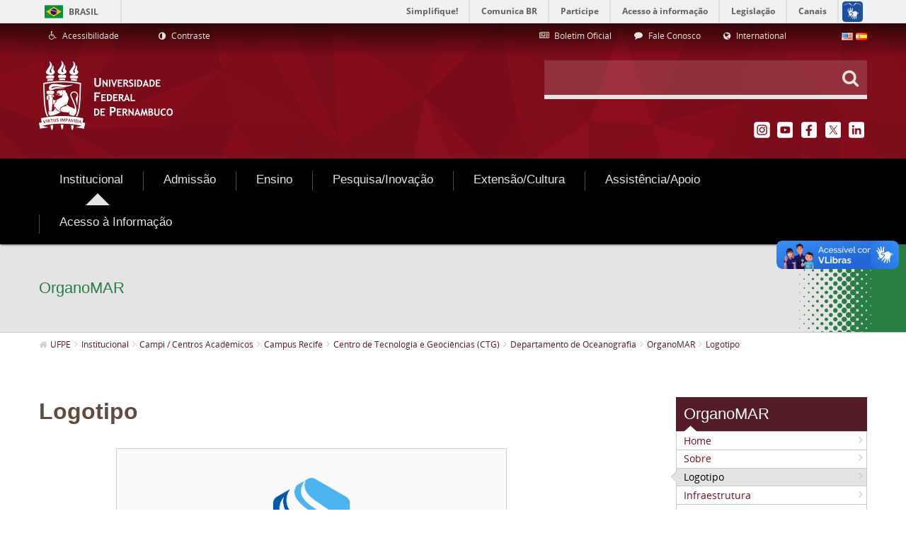

--- FILE ---
content_type: text/javascript
request_url: https://agencia.ufpe.br/combo/?browserId=other&minifierType=&languageId=pt_BR&b=6210&t=1466406728000&/html/js/aui/escape/escape-min.js&/html/js/aui/transition/transition-min.js&/html/js/aui/base-core/base-core-min.js&/html/js/aui/base-observable/base-observable-min.js&/html/js/aui/base-build/base-build-min.js&/html/js/aui/widget-autohide/widget-autohide-min.js&/html/js/aui/widget-position/widget-position-min.js&/html/js/aui/widget-position-align/widget-position-align-min.js&/html/js/aui/widget-position-constrain/widget-position-constrain-min.js&/html/js/aui/widget-stack/widget-stack-min.js&/html/js/aui/widget-stdmod/widget-stdmod-min.js&/html/js/aui/aui-widget-cssclass/aui-widget-cssclass-min.js&/html/js/aui/aui-widget-toggle/aui-widget-toggle-min.js&/html/js/aui/aui-widget-trigger/aui-widget-trigger-min.js&/html/js/aui/aui-widget-position-align-suggestion/aui-widget-position-align-suggestion-min.js&/html/js/aui/aui-tooltip-base/aui-tooltip-base-min.js&/html/js/aui/aui-tooltip-delegate/aui-tooltip-delegate-min.js
body_size: 12855
content:
YUI.add("escape",function(e,t){var n={"&":"&amp;","<":"&lt;",">":"&gt;",'"':"&quot;","'":"&#x27;","/":"&#x2F;","`":"&#x60;"},r={html:function(e){return(e+"").replace(/[&<>"'\/`]/g,r._htmlReplacer)},regex:function(e){return(e+"").replace(/[\-$\^*()+\[\]{}|\\,.?\s]/g,"\\$&")},_htmlReplacer:function(e){return n[e]}};r.regexp=r.regex,e.Escape=r},"patched-v3.11.0",{requires:["yui-base"]});YUI.add("transition",function(e,t){var n="",r="",i=e.config.doc,s="documentElement",o=i[s].style,u="transition",a="transitionProperty",f,l,c,h,p,d,v={},m=["Webkit","Moz"],g={Webkit:"webkitTransitionEnd"},y=function(){this.init.apply(this,arguments)};y._TRANSFORM="transform",y._toCamel=function(e){return e=e.replace(/-([a-z])/gi,function(e,t){return t.toUpperCase()}),e},y._toHyphen=function(e){return e=e.replace(/([A-Z]?)([a-z]+)([A-Z]?)/g,function(e,t,n,r){var i=(t?"-"+t.toLowerCase():"")+n;return r&&(i+="-"+r.toLowerCase()),i}),e},y.SHOW_TRANSITION="fadeIn",y.HIDE_TRANSITION="fadeOut",y.useNative=!1,"transition"in o&&"transitionProperty"in o&&"transitionDuration"in o&&"transitionTimingFunction"in o&&"transitionDelay"in o?(y.useNative=!0,y.supported=!0):e.Array.each(m,function(e){var t=e+"Transition";t in i[s].style&&(n=e,r=y._toHyphen(e)+"-",y.useNative=!0,y.supported=!0,y._VENDOR_PREFIX=e)}),typeof o.transform=="undefined"&&e.Array.each(m,function(e){var t=e+"Transform";typeof o[t]!="undefined"&&(y._TRANSFORM=t)}),n&&(u=n+"Transition",a=n+"TransitionProperty"),f=r+"transition-property",l=r+"transition-duration",c=r+"transition-timing-function",h=r+"transition-delay",p="transitionend",d="on"+n.toLowerCase()+"transitionend",p=g[n]||p,y.fx={},y.toggles={},y._hasEnd={},y._reKeywords=/^(?:node|duration|iterations|easing|delay|on|onstart|onend)$/i,e.Node.DOM_EVENTS[p]=1,y.NAME="transition",y.DEFAULT_EASING="ease",y.DEFAULT_DURATION=.5,y.DEFAULT_DELAY=0,y._nodeAttrs={},y.prototype={constructor:y,init:function(e,t){var n=this;return n._node=e,!n._running&&t&&(n._config=t,e._transition=n,n._duration="duration"in t?t.duration:n.constructor.DEFAULT_DURATION,n._delay="delay"in t?t.delay:n.constructor.DEFAULT_DELAY,n._easing=t.easing||n.constructor.DEFAULT_EASING,n._count=0,n._running=!1),n},addProperty:function(t,n){var r=this,i=this._node,s=e.stamp(i),o=e.one(i),u=y._nodeAttrs[s],a,f,l,c,h;u||(u=y._nodeAttrs[s]={}),c=u[t],n&&n.value!==undefined?h=n.value:n!==undefined&&(h=n,n=v),typeof h=="function"&&(h=h.call(o,o)),c&&c.transition&&c.transition!==r&&c.transition._count--,r._count++,l=(typeof n.duration!="undefined"?n.duration:r._duration)||1e-4,u[t]={value:h,duration:l,delay:typeof n.delay!="undefined"?n.delay:r._delay,easing:n.easing||r._easing,transition:r},a=e.DOM.getComputedStyle(i,t),f=typeof h=="string"?a:parseFloat(a),y.useNative&&f===h&&setTimeout(function(){r._onNativeEnd.call(i,{propertyName:t,elapsedTime:l})},l*1e3)},removeProperty:function(t){var n=this,r=y._nodeAttrs[e.stamp(n._node)];r&&r[t]&&(delete r[t],n._count--)},initAttrs:function(t){var n,r=this._node;t.transform&&!t[y._TRANSFORM]&&(t[y._TRANSFORM]=t.transform,delete t.transform);for(n in t)t.hasOwnProperty(n)&&!y._reKeywords.test(n)&&(this.addProperty(n,t[n]),r.style[n]===""&&e.DOM.setStyle(r,n,e.DOM.getComputedStyle(r,n)))},run:function(t){var n=this,r=n._node,i=n._config,s={type:"transition:start",config:i};return n._running||(n._running=!0,i.on&&i.on.start&&i.on.start.call(e.one(r),s),n.initAttrs(n._config),n._callback=t,n._start()),n},_start:function(){this._runNative()},_prepDur:function(e){return e=parseFloat(e)*1e3,e+"ms"},_runNative:function(){var t=this,n=t._node,r=e.stamp(n),i=n.style,s=n.ownerDocument.defaultView.getComputedStyle(n),o=y._nodeAttrs[r],u="",a=s[y._toCamel(f)],d=f+": ",v=l+": ",m=c+": ",g=h+": ",b,w,E;a!=="all"&&(d+=a+",",v+=s[y._toCamel(l)]+",",m+=s[y._toCamel(c)]+",",g+=s[y._toCamel(h)]+",");for(E in o)b=y._toHyphen(E),w=o[E],(w=o[E])&&w.transition===t&&(E in n.style?(v+=t._prepDur(w.duration)+",",g+=t._prepDur(w.delay)+",",m+=w.easing+",",d+=b+",",u+=b+": "+w.value+"; "):this.removeProperty(E));d=d.replace(/,$/,";"),v=v.replace(/,$/,";"),m=m.replace(/,$/,";"),g=g.replace(/,$/,";"),y._hasEnd[r]||(n.addEventListener(p,t._onNativeEnd,""),y._hasEnd[r]=!0),i.cssText+=d+v+m+g+u},_end:function(t){var n=this,r=n._node,i=n._callback,s=n._config,o={type:"transition:end",config:s,elapsedTime:t},u=e.one(r);n._running=!1,n._callback=null,r&&(s.on&&s.on.end?setTimeout(function(){s.on.end.call(u,o),i&&i.call(u,o)},1):i&&setTimeout(function(){i.call(u,o)},1))},_endNative:function(e){var t=this._node,n=t.ownerDocument.defaultView.getComputedStyle(t,"")[y._toCamel(f)];e=y._toHyphen(e),typeof n=="string"&&(n=n.replace(new RegExp("(?:^|,\\s)"+e+",?"),","),n=n.replace(/^,|,$/,""),t.style[u]=n)},_onNativeEnd:function(t){var n=this,r=e.stamp(n),i=t,s=y._toCamel(i.propertyName),o=i.elapsedTime,u=y._nodeAttrs[r],f=u[s],l=f?f.transition:null,c,h;l&&(l.removeProperty(s),l._endNative(s),h=l._config[s],c={type:"propertyEnd",propertyName:s,elapsedTime:o,config:h},h&&h.on&&h.on.end&&h.on.end.call(e.one(n),c),l._count<=0&&(l._end(o),n.style[a]=""))},destroy:function(){var e=this,t=e._node;t&&(t.removeEventListener(p,e._onNativeEnd,!1),e._node=null)}},e.Transition=y,e.TransitionNative=y,e.Node.prototype.transition=function(t,n,r){var i=y._nodeAttrs[e.stamp(this._node)],s=i?i.transition||null:null,o,u;if(typeof t=="string"){typeof n=="function"&&(r=n,n=null),o=y.fx[t];if(n&&typeof n!="boolean"){n=e.clone(n);for(u in o)o.hasOwnProperty(u)&&(u in n||(n[u]=o[u]))}else n=o}else r=n,n=t;return s&&!s._running?s.init(this,n):s=new y(this._node,n),s.run(r),this},e.Node.prototype.show=function(t,n,r){return this._show(),t&&e.Transition&&(typeof t!="string"&&!t.push&&(typeof n=="function"&&(r=n,n=t),t=y.SHOW_TRANSITION),this.transition(t,n,r)),this},e.NodeList.prototype.show=function(t,n,r){var i=this._nodes,s=0,o;while(o=i[s++])e.one(o).show(t,n,r);return this};var b=function(e,t,n){return function(){t&&t.call(e),n&&typeof n=="function"&&n.apply(e._node,arguments)}};e.Node.prototype.hide=function(t,n,r){return t&&e.Transition?(typeof n=="function"&&(r=n,n=null),r=b(this,this._hide,r),typeof t!="string"&&!t.push&&(typeof n=="function"&&(r=n,n=t),t=y.HIDE_TRANSITION),this.transition(t,n,r)):this._hide(),this},e.NodeList.prototype.hide=function(t,n,r){var i=this._nodes,s=0,o;while(o=i[s++])e.one(o).hide(t,n,r);return this},e.NodeList.prototype
.transition=function(t,n){var r=this._nodes,i=0,s;while(s=r[i++])e.one(s).transition(t,n);return this},e.Node.prototype.toggleView=function(t,n,r){this._toggles=this._toggles||[],r=arguments[arguments.length-1];if(typeof t!="string"){n=t,this._toggleView(n,r);return}return typeof n=="function"&&(n=undefined),typeof n=="undefined"&&t in this._toggles&&(n=!this._toggles[t]),n=n?1:0,n?this._show():r=b(this,this._hide,r),this._toggles[t]=n,this.transition(e.Transition.toggles[t][n],r),this},e.NodeList.prototype.toggleView=function(t,n,r){var i=this._nodes,s=0,o;while(o=i[s++])o=e.one(o),o.toggleView.apply(o,arguments);return this},e.mix(y.fx,{fadeOut:{opacity:0,duration:.5,easing:"ease-out"},fadeIn:{opacity:1,duration:.5,easing:"ease-in"},sizeOut:{height:0,width:0,duration:.75,easing:"ease-out"},sizeIn:{height:function(e){return e.get("scrollHeight")+"px"},width:function(e){return e.get("scrollWidth")+"px"},duration:.5,easing:"ease-in",on:{start:function(){var e=this.getStyle("overflow");e!=="hidden"&&(this.setStyle("overflow","hidden"),this._transitionOverflow=e)},end:function(){this._transitionOverflow&&(this.setStyle("overflow",this._transitionOverflow),delete this._transitionOverflow)}}}}),e.mix(y.toggles,{size:["sizeOut","sizeIn"],fade:["fadeOut","fadeIn"]})},"patched-v3.11.0",{requires:["node-style"]});YUI.add("base-core",function(e,t){function v(e){this._BaseInvoked||(this._BaseInvoked=!0,this._initBase(e))}var n=e.Object,r=e.Lang,i=".",s="initialized",o="destroyed",u="initializer",a="value",f=Object.prototype.constructor,l="deep",c="shallow",h="destructor",p=e.AttributeCore,d=function(e,t,n){var r;for(r in t)n[r]&&(e[r]=t[r]);return e};v._ATTR_CFG=p._ATTR_CFG.concat("cloneDefaultValue"),v._NON_ATTRS_CFG=["plugins"],v.NAME="baseCore",v.ATTRS={initialized:{readOnly:!0,value:!1},destroyed:{readOnly:!0,value:!1}},v.modifyAttrs=function(t,n){typeof t!="function"&&(n=t,t=this);var r,i,s;r=t.ATTRS||(t.ATTRS={});if(n){t._CACHED_CLASS_DATA=null;for(s in n)n.hasOwnProperty(s)&&(i=r[s]||(r[s]={}),e.mix(i,n[s],!0))}},v.prototype={_initBase:function(t){e.stamp(this),this._initAttribute(t);var n=e.Plugin&&e.Plugin.Host;this._initPlugins&&n&&n.call(this),this._lazyAddAttrs!==!1&&(this._lazyAddAttrs=!0),this.name=this.constructor.NAME,this.init.apply(this,arguments)},_initAttribute:function(){p.call(this)},init:function(e){return this._baseInit(e),this},_baseInit:function(e){this._initHierarchy(e),this._initPlugins&&this._initPlugins(e),this._set(s,!0)},destroy:function(){return this._baseDestroy(),this},_baseDestroy:function(){this._destroyPlugins&&this._destroyPlugins(),this._destroyHierarchy(),this._set(o,!0)},_getClasses:function(){return this._classes||this._initHierarchyData(),this._classes},_getAttrCfgs:function(){return this._attrs||this._initHierarchyData(),this._attrs},_getInstanceAttrCfgs:function(e){var t={},r,i,s,o,u,a,f,l=e._subAttrs,c=this._attrCfgHash();for(a in e)if(e.hasOwnProperty(a)&&a!=="_subAttrs"){f=e[a],r=t[a]=d({},f,c),i=r.value,i&&typeof i=="object"&&this._cloneDefaultValue(a,r);if(l&&l.hasOwnProperty(a)){o=e._subAttrs[a];for(u in o)s=o[u],s.path&&n.setValue(r.value,s.path,s.value)}}return t},_filterAdHocAttrs:function(e,t){var n,r=this._nonAttrs,i;if(t){n={};for(i in t)!e[i]&&!r[i]&&t.hasOwnProperty(i)&&(n[i]={value:t[i]})}return n},_initHierarchyData:function(){var e=this.constructor,t=e._CACHED_CLASS_DATA,n,r,i,s,o,u=!e._ATTR_CFG_HASH,a,f={},l=[],c=[];n=e;if(!t){while(n){l[l.length]=n,n.ATTRS&&(c[c.length]=n.ATTRS);if(u){s=n._ATTR_CFG,o=o||{};if(s)for(r=0,i=s.length;r<i;r+=1)o[s[r]]=!0}a=n._NON_ATTRS_CFG;if(a)for(r=0,i=a.length;r<i;r++)f[a[r]]=!0;n=n.superclass?n.superclass.constructor:null}u&&(e._ATTR_CFG_HASH=o),t=e._CACHED_CLASS_DATA={classes:l,nonAttrs:f,attrs:this._aggregateAttrs(c)}}this._classes=t.classes,this._attrs=t.attrs,this._nonAttrs=t.nonAttrs},_attrCfgHash:function(){return this.constructor._ATTR_CFG_HASH},_cloneDefaultValue:function(t,n){var i=n.value,s=n.cloneDefaultValue;s===l||s===!0?n.value=e.clone(i):s===c?n.value=e.merge(i):s===undefined&&(f===i.constructor||r.isArray(i))&&(n.value=e.clone(i))},_aggregateAttrs:function(e){var t,n,r,s,o,u,f=this._attrCfgHash(),l,c={};if(e)for(u=e.length-1;u>=0;--u){n=e[u];for(t in n)n.hasOwnProperty(t)&&(s=d({},n[t],f),o=null,t.indexOf(i)!==-1&&(o=t.split(i),t=o.shift()),l=c[t],o&&l&&l.value?(r=c._subAttrs,r||(r=c._subAttrs={}),r[t]||(r[t]={}),r[t][o.join(i)]={value:s.value,path:o}):o||(l?(l.valueFn&&a in s&&(l.valueFn=null),d(l,s,f)):c[t]=s))}return c},_initHierarchy:function(e){var t=this._lazyAddAttrs,n,r,i,s,o,a,f,l,c,h,p,d=[],v=this._getClasses(),m=this._getAttrCfgs(),g=v.length-1;for(o=g;o>=0;o--){n=v[o],r=n.prototype,h=n._yuibuild&&n._yuibuild.exts,r.hasOwnProperty(u)&&(d[d.length]=r.initializer);if(h)for(a=0,f=h.length;a<f;a++)l=h[a],l.apply(this,arguments),c=l.prototype,c.hasOwnProperty(u)&&(d[d.length]=c.initializer)}p=this._getInstanceAttrCfgs(m),this._preAddAttrs&&this._preAddAttrs(p,e,t),this._allowAdHocAttrs&&this.addAttrs(this._filterAdHocAttrs(m,e),e,t),this.addAttrs(p,e,t);for(i=0,s=d.length;i<s;i++)d[i].apply(this,arguments)},_destroyHierarchy:function(){var e,t,n,r,i,s,o,u,a=this._getClasses();for(n=0,r=a.length;n<r;n++){e=a[n],t=e.prototype,o=e._yuibuild&&e._yuibuild.exts;if(o)for(i=0,s=o.length;i<s;i++)u=o[i].prototype,u.hasOwnProperty(h)&&u.destructor.apply(this,arguments);t.hasOwnProperty(h)&&t.destructor.apply(this,arguments)}},toString:function(){return this.name+"["+e.stamp(this,!0)+"]"}},e.mix(v,p,!1,null,1),v.prototype.constructor=v,e.BaseCore=v},"patched-v3.11.0",{requires:["attribute-core"]});YUI.add("base-observable",function(e,t){function f(){}var n=e.Lang,r="destroy",i="init",s="bubbleTargets",o="_bubbleTargets",u=e.AttributeObservable,a=e.BaseCore;f._ATTR_CFG=u._ATTR_CFG.concat(),f._NON_ATTRS_CFG=["on","after","bubbleTargets"],f.prototype={_initAttribute:function(){a.prototype._initAttribute.apply(this,arguments),u.call(this),this._eventPrefix=this.constructor.EVENT_PREFIX||this.constructor.NAME,this._yuievt.config.prefix=this._eventPrefix},init:function(e){var t=this._getFullType(i),n=this._publish(t);return n.emitFacade=!0,n.fireOnce=!0,n.defaultTargetOnly=!0,n.defaultFn=this._defInitFn,this._preInitEventCfg(e),n._hasPotentialSubscribers()?this.fire(t,{cfg:e}):(this._baseInit(e),n.fired=!0,n.firedWith=[{cfg:e}]),this},_preInitEventCfg:function(e){e&&(e.on&&this.on(e.on),e.after&&this.after(e.after));var t,r,i,u=e&&s in e;if(u||o in this){i=u?e&&e.bubbleTargets:this._bubbleTargets;if(n.isArray(i))for(t=0,r=i.length;t<r;t++)this.addTarget(i[t]);else i&&this.addTarget(i)}},destroy:function(){return this.publish(r,{fireOnce:!0,defaultTargetOnly:!0,defaultFn:this._defDestroyFn}),this.fire(r),this.detachAll(),this},_defInitFn:function(e){this._baseInit(e.cfg)},_defDestroyFn:function(e){this._baseDestroy(e.cfg)}},e.mix(f,u,!1,null,1),e.BaseObservable=f},"patched-v3.11.0",{requires:["attribute-observable"]});YUI.add("base-build",function(e,t){function f(e,t,n){n[e]&&(t[e]=(t[e]||[]).concat(n[e]))}function l(e,t,n){n._ATTR_CFG&&(t._ATTR_CFG_HASH=null,f.apply(null,arguments))}function c(e,t,r){n.modifyAttrs(t,r.ATTRS)}var n=e.BaseCore,r=e.Base,i=e.Lang,s="initializer",o="destructor",u=["_PLUG","_UNPLUG"],a;r._build=function(t,n,i,u,a,f){var l=r._build,c=l._ctor(n,f),h=l._cfg(n,f,i),p=l._mixCust,d=c._yuibuild.dynamic,v,m,g,y,b,w;for(v=0,m=i.length;v<m;v++)g=i[v],y=g.prototype,b=y[s],w=y[o],delete y[s],delete y[o],e.mix(c,g,!0,null,1),p(c,g,h),b&&(y[s]=b),w&&(y[o]=w),c._yuibuild.exts.push(g);return u&&e.mix(c.prototype,u,!0),a&&(e.mix(c,l._clean(a,h),!0),p(c,a,h)),c.prototype.hasImpl=l._impl,d&&(c.NAME=t,c.prototype.constructor=c,c.modifyAttrs=n.modifyAttrs),c},a=r._build,e.mix(a,{_mixCust:function(t,n,r){var s,o,u,a,f,l;r&&(s=r.aggregates,o=r.custom,u=r.statics),u&&e.mix(t,n,!0,u);if(s)for(l=0,f=s.length;l<f;l++)a=s[l],!t.hasOwnProperty(a)&&n.hasOwnProperty(a)&&(t[a]=i.isArray(n[a])?[]:{}),e.aggregate(t,n,!0,[a]);if(o)for(l in o)o.hasOwnProperty(l)&&o[l](l,t,n)},_tmpl:function(t){function n(){n.superclass.constructor.apply(this,arguments)}return e.extend(n,t),n},_impl:function(e){var t=this._getClasses(),n,r,i,s,o,u;for(n=0,r=t.length;n<r;n++){i=t[n];if(i._yuibuild){s=i._yuibuild.exts,o=s.length;for(u=0;u<o;u++)if(s[u]===e)return!0}}return!1},_ctor:function(e,t){var n=t&&!1===t.dynamic?!1:!0,r=n?a._tmpl(e):e,i=r._yuibuild;return i||(i=r._yuibuild={}),i.id=i.id||null,i.exts=i.exts||[],i.dynamic=n,r},_cfg:function(t,n,r){var i=[],s={},o=[],u,a=n&&n.aggregates,f=n&&n.custom,l=n&&n.statics,c=t,h,p;while(c&&c.prototype)u=c._buildCfg,u&&(u.aggregates&&(i=i.concat(u.aggregates)),u.custom&&e.mix(s,u.custom,!0),u.statics&&(o=o.concat(u.statics))),c=c.superclass?c.superclass.constructor:null;if(r)for(h=0,p=r.length;h<p;h++)c=r[h],u=c._buildCfg,u&&(u.aggregates&&(i=i.concat(u.aggregates)),u.custom&&e.mix(s,u.custom,!0),u.statics&&(o=o.concat(u.statics)));return a&&(i=i.concat(a)),f&&e.mix(s,n.cfgBuild,!0),l&&(o=o.concat(l)),{aggregates:i,custom:s,statics:o}},_clean:function(t,n){var r,i,s,o=e.merge(t),u=n.aggregates,a=n.custom;for(r in a)o.hasOwnProperty(r)&&delete o[r];for(i=0,s=u.length;i<s;i++)r=u[i],o.hasOwnProperty(r)&&delete o[r];return o}}),r.build=function(e,t,n,r){return a(e,t,n,null,null,r)},r.create=function(e,t,n,r,i){return a(e,t,n,r,i)},r.mix=function(e,t){return e._CACHED_CLASS_DATA&&(e._CACHED_CLASS_DATA=null),a(null,e,t,null,null,{dynamic:!1})},n._buildCfg={aggregates:u.concat(),custom:{ATTRS:c,_ATTR_CFG:l,_NON_ATTRS_CFG:f}},r._buildCfg={aggregates:u.concat(),custom:{ATTRS:c,_ATTR_CFG:l,_NON_ATTRS_CFG:f}}},"patched-v3.11.0",{requires:["base-base"]});YUI.add("widget-autohide",function(e,t){function m(t){e.after(this._bindUIAutohide,this,f),e.after(this._syncUIAutohide,this,l),this.get(c)&&(this._bindUIAutohide(),this._syncUIAutohide())}var n="widgetAutohide",r="autohide",i="clickoutside",s="focusoutside",o="document",u="key",a="esc",f="bindUI",l="syncUI",c="rendered",h="boundingBox",p="visible",d="Change",v=e.ClassNameManager.getClassName;m.ATTRS={hideOn:{validator:e.Lang.isArray,valueFn:function(){return[{node:e.one(o),eventName:u,keyCode:a}]}}},m.prototype={_uiHandlesAutohide:null,destructor:function(){this._detachUIHandlesAutohide()},_bindUIAutohide:function(){this.after(p+d,this._afterHostVisibleChangeAutohide),this.after("hideOnChange",this._afterHideOnChange)},_syncUIAutohide:function(){this._uiSetHostVisibleAutohide(this.get(p))},_uiSetHostVisibleAutohide:function(t){t?e.later(1,this,"_attachUIHandlesAutohide"):this._detachUIHandlesAutohide()},_attachUIHandlesAutohide:function(){if(this._uiHandlesAutohide)return;var t=this.get(h),n=e.bind(this.hide,this),r=[],i=this,s=this.get("hideOn"),o=0,u={node:undefined,ev:undefined,keyCode:undefined};for(;o<s.length;o++)u.node=s[o].node,u.ev=s[o].eventName,u.keyCode=s[o].keyCode,!u.node&&!u.keyCode&&u.ev?r.push(t.on(u.ev,n)):u.node&&!u.keyCode&&u.ev?r.push(u.node.on(u.ev,n)):u.node&&u.keyCode&&u.ev&&r.push(u.node.on(u.ev,n,u.keyCode));this._uiHandlesAutohide=r},_detachUIHandlesAutohide:function(){e.each(this._uiHandlesAutohide,function(e){e.detach()}),this._uiHandlesAutohide=null},_afterHostVisibleChangeAutohide:function(e){this._uiSetHostVisibleAutohide(e.newVal)},_afterHideOnChange:function(e){this._detachUIHandlesAutohide(),this.get(p)&&this._attachUIHandlesAutohide()}},e.WidgetAutohide=m},"patched-v3.11.0",{requires:["base-build","event-key","event-outside","widget"]});YUI.add("widget-position",function(e,t){function d(e){}var n=e.Lang,r=e.Widget,i="xy",s="position",o="positioned",u="boundingBox",a="relative",f="renderUI",l="bindUI",c="syncUI",h=r.UI_SRC,p="xyChange";d.ATTRS={x:{setter:function(e){this._setX(e)},getter:function(){return this._getX()},lazyAdd:!1},y:{setter:function(e){this._setY(e)},getter:function(){return this._getY()},lazyAdd:!1},xy:{value:[0,0],validator:function(e){return this._validateXY(e)}}},d.POSITIONED_CLASS_NAME=r.getClassName(o),d.prototype={initializer:function(){this._posNode=this.get(u),e.after(this._renderUIPosition,this,f),e.after(this._syncUIPosition,this,c),e.after(this._bindUIPosition,this,l)},_renderUIPosition:function(){this._posNode.addClass(d.POSITIONED_CLASS_NAME)},_syncUIPosition:function(){var e=this._posNode;e.getStyle(s)===a&&this.syncXY(),this._uiSetXY(this.get(i))},_bindUIPosition:function(){this.after(p,this._afterXYChange)},move:function(){var e=arguments,t=n.isArray(e[0])?e[0]:[e[0],e[1]];this.set(i,t)},syncXY:function(){this.set(i,this._posNode.getXY(),{src:h})},_validateXY:function(e){return n.isArray(e)&&n.isNumber(e[0])&&n.isNumber(e[1])},_setX:function(e){this.set(i,[e,this.get(i)[1]])},_setY:function(e){this.set(i,[this.get(i)[0],e])},_getX:function(){return this.get(i)[0]},_getY:function(){return this.get(i)[1]},_afterXYChange:function(e){e.src!=h&&this._uiSetXY(e.newVal)},_uiSetXY:function(e){this._posNode.setXY(e)}},e.WidgetPosition=d},"patched-v3.11.0",{requires:["base-build","node-screen","widget"]});YUI.add("widget-position-align",function(e,t){function c(e){}var n=e.Lang,r="align",i="alignOn",s="visible",o="boundingBox",u="offsetWidth",a="offsetHeight",f="region",l="viewportRegion";c.ATTRS={align:{value:null},centered:{setter:"_setAlignCenter",lazyAdd:!1,value:!1},alignOn:{value:[],validator:e.Lang.isArray}},c.TL="tl",c.TR="tr",c.BL="bl",c.BR="br",c.TC="tc",c.RC="rc",c.BC="bc",c.LC="lc",c.CC="cc",c.prototype={initializer:function(){this._posNode||e.error("WidgetPosition needs to be added to the Widget, before WidgetPositionAlign is added"),e.after(this._bindUIPosAlign,this,"bindUI"),e.after(this._syncUIPosAlign,this,"syncUI")},_posAlignUIHandles:null,initializer:function(){this._posNode||e.error("WidgetPosition needs to be added to the Widget, before WidgetPositionAlign is added"),e.after(this._bindUIPosAlign,this,"bindUI"),e.after(this._syncUIPosAlign,this,"syncUI")},destructor:function(){this._detachPosAlignUIHandles()},_bindUIPosAlign:function(){this.after("alignChange",this._afterAlignChange),this.after("alignOnChange",this._afterAlignOnChange),this.after("visibleChange",this._syncUIPosAlign)},_syncUIPosAlign:function(){var e=this.get(r);this._uiSetVisiblePosAlign(this.get(s)),e&&this._uiSetAlign(e.node,e.points)},align:function(e,t){return arguments.length?this.set(r,{node:e,points:t}):this._syncUIPosAlign(),this},centered:function(e){return this.align(e,[c.CC,c.CC])},_getAlignToXY:function(e,t,n,r){var i;switch(t){case c.TL:i=[n,r];break;case c.TR:i=[n-e.get(u),r];break;case c.BL:i=[n,r-e.get(a)];break;case c.BR:i=[n-e.get(u),r-e.get(a)];break;case c.TC:i=[n-e.get(u)/2,r];break;case c.BC:i=[n-e.get(u)/2,r-e.get(a)];break;case c.LC:i=[n,r-e.get(a)/2];break;case c.RC:i=[n-e.get(u),r-e.get(a)/2];break;case c.CC:i=[n-e.get(u)/2,r-e.get(a)/2];break;default:}return i},_getAlignedXY:function(t,r){if(!n.isArray(r)||r.length!==2){e.error("align: Invalid Points Arguments");return}var i=this._getRegion(t),s,o;if(!i)return;s=r[1];switch(s){case c.TL:o=[i.left,i.top];break;case c.TR:o=[i.right,i.top];break;case c.BL:o=[i.left,i.bottom];break;case c.BR:o=[i.right,i.bottom];break;case c.TC:o=[i.left+Math.floor(i.width/2),i.top];break;case c.BC:o=[i.left+Math.floor(i.width/2),i.bottom];break;case c.LC:o=[i.left,i.top+Math.floor(i.height/2)];break;case c.RC:o=[i.right,i.top+Math.floor(i.height/2)];break;case c.CC:o=[i.left+Math.floor(i.width/2),i.top+Math.floor(i.height/2)];break;default:}return this._getAlignToXY(this._posNode,r[0],o[0],o[1])},_setAlignCenter:function(e){return e&&this.set(r,{node:e===!0?null:e,points:[c.CC,c.CC]}),e},_uiSetAlign:function(e,t){var n=this._getAlignedXY(e,t);n&&this._doAlign(n)},_uiSetVisiblePosAlign:function(e){e?this._attachPosAlignUIHandles():this._detachPosAlignUIHandles()},_attachPosAlignUIHandles:function(){if(this._posAlignUIHandles)return;var t=this.get(o),n=e.bind(this._syncUIPosAlign,this),r=[];e.Array.each(this.get(i),function(i){var s=i.eventName,o=e.one(i.node)||t;s&&r.push(o.on(s,n))}),this._posAlignUIHandles=r},_detachPosAlignUIHandles:function(){var t=this._posAlignUIHandles;t&&((new e.EventHandle(t)).detach(),this._posAlignUIHandles=null)},_doAlign:function(e){e&&this.move(e)},_getRegion:function(t){var n;return t?(t=e.Node.one(t),t&&(n=t.get(f))):n=this._posNode.get(l),n},_afterAlignChange:function(e){var t=e.newVal;t&&this._uiSetAlign(t.node,t.points)},_afterAlignOnChange:function(e){this._detachPosAlignUIHandles(),this.get(s)&&this._attachPosAlignUIHandles()}},e.WidgetPositionAlign=c},"patched-v3.11.0",{requires:["widget-position"]});YUI.add("widget-position-constrain",function(e,t){function m(e){}var n="constrain",r="constrain|xyChange",i="constrainChange",s="preventOverlap",o="align",u="",a="bindUI",f="xy",l="x",c="y",h=e.Node,p="viewportRegion",d="region",v;m.ATTRS={constrain:{value:null,setter:"_setConstrain"},preventOverlap:{value:!1}},v=m._PREVENT_OVERLAP={x:{tltr:1,blbr:1,brbl:1,trtl:1},y:{trbr:1,tlbl:1,bltl:1,brtr:1}},m.prototype={initializer:function(){this._posNode||e.error("WidgetPosition needs to be added to the Widget, before WidgetPositionConstrain is added"),e.after(this._bindUIPosConstrained,this,a)},getConstrainedXY:function(e,t){t=t||this.get(n);var r=this._getRegion(t===!0?null:t),i=this._posNode.get(d);return[this._constrain(e[0],l,i,r),this._constrain(e[1],c,i,r)]},constrain:function(e,t){var r,i,s=t||this.get(n);s&&(r=e||this.get(f),i=this.getConstrainedXY(r,s),(i[0]!==r[0]||i[1]!==r[1])&&this.set(f,i,{constrained:!0}))},_setConstrain:function(e){return e===!0?e:h.one(e)},_constrain:function(e,t,n,r){if(r){this.get(s)&&(e=this._preventOverlap(e,t,n,r));var i=t==l,o=i?r.width:r.height,u=i?n.width:n.height,a=i?r.left:r.top,f=i?r.right-u:r.bottom-u;if(e<a||e>f)u<o?e<a?e=a:e>f&&(e=f):e=a}return e},_preventOverlap:function(e,t,n,r){var i=this.get(o),s=t===l,a,f,c,h,p,d;return i&&i.points&&v[t][i.points.join(u)]&&(f=this._getRegion(i.node),f&&(a=s?n.width:n.height,c=s?f.left:f.top,h=s?f.right:f.bottom,p=s?f.left-r.left:f.top-r.top,d=s?r.right-f.right:r.bottom-f.bottom),e>c?d<a&&p>a&&(e=c-a):p<a&&d>a&&(e=h)),e},_bindUIPosConstrained:function(){this.after(i,this._afterConstrainChange),this._enableConstraints(this.get(n))},_afterConstrainChange:function(e){this._enableConstraints(e.newVal)},_enableConstraints:function(e){e?(this.constrain(),this._cxyHandle=this._cxyHandle||this.on(r,this._constrainOnXYChange)):this._cxyHandle&&(this._cxyHandle.detach(),this._cxyHandle=null)},_constrainOnXYChange:function(e){e.constrained||(e.newVal=this.getConstrainedXY(e.newVal))},_getRegion:function(e){var t;return e?(e=h.one(e),e&&(t=e.get(d))):t=this._posNode.get(p),t}},e.WidgetPositionConstrain=m},"patched-v3.11.0",{requires:["widget-position"]});YUI.add("widget-stack",function(e,t){function O(e){}var n=e.Lang,r=e.UA,i=e.Node,s=e.Widget,o="zIndex",u="shim",a="visible",f="boundingBox",l="renderUI",c="bindUI",h="syncUI",p="offsetWidth",d="offsetHeight",v="parentNode",m="firstChild",g="ownerDocument",y="width",b="height",w="px",E="shimdeferred",S="shimresize",x="visibleChange",T="widthChange",N="heightChange",C="shimChange",k="zIndexChange",L="contentUpdate",A="stacked";O.ATTRS={shim:{value:r.ie==6},zIndex:{value:0,setter:"_setZIndex"}},O.HTML_PARSER={zIndex:function(e){return this._parseZIndex(e)}},O.SHIM_CLASS_NAME=s.getClassName(u),O.STACKED_CLASS_NAME=s.getClassName(A),O.SHIM_TEMPLATE='<iframe class="'+O.SHIM_CLASS_NAME+'" frameborder="0" title="Widget Stacking Shim" src="javascript:false" tabindex="-1" role="presentation"></iframe>',O.prototype={initializer:function(){this._stackNode=this.get(f),this._stackHandles={},e.after(this._renderUIStack,this,l),e.after(this._syncUIStack,this,h),e.after(this._bindUIStack,this,c)},_syncUIStack:function(){this._uiSetShim(this.get(u)),this._uiSetZIndex(this.get(o))},_bindUIStack:function(){this.after(C,this._afterShimChange),this.after(k,this._afterZIndexChange)},_renderUIStack:function(){this._stackNode.addClass(O.STACKED_CLASS_NAME)},_parseZIndex:function(e){var t;return!e.inDoc()||e.getStyle("position")==="static"?t="auto":t=e.getComputedStyle("zIndex"),t==="auto"?null:t},_setZIndex:function(e){return n.isString(e)&&(e=parseInt(e,10)),n.isNumber(e)||(e=0),e},_afterShimChange:function(e){this._uiSetShim(e.newVal)},_afterZIndexChange:function(e){this._uiSetZIndex(e.newVal)},_uiSetZIndex:function(e){this._stackNode.setStyle(o,e)},_uiSetShim:function(e){e?(this.get(a)?this._renderShim():this._renderShimDeferred(),r.ie==6&&this._addShimResizeHandlers()):this._destroyShim()},_renderShimDeferred:function(){this._stackHandles[E]=this._stackHandles[E]||[];var e=this._stackHandles[E],t=function(e){e.newVal&&this._renderShim()};e.push(this.on(x,t))},_addShimResizeHandlers:function(){this._stackHandles[S]=this._stackHandles[S]||[];var e=this.sizeShim,t=this._stackHandles[S];t.push(this.after(x,e)),t.push(this.after(T,e)),t.push(this.after(N,e)),t.push(this.after(L,e))},_detachStackHandles:function(e){var t=this._stackHandles[e],n;if(t&&t.length>0)while(n=t.pop())n.detach()},_renderShim:function(){var e=this._shimNode,t=this._stackNode;e||(e=this._shimNode=this._getShimTemplate(),t.insertBefore(e,t.get(m)),this._detachStackHandles(E),this.sizeShim())},_destroyShim:function(){this._shimNode&&(this._shimNode.get(v).removeChild(this._shimNode),this._shimNode=null,this._detachStackHandles(E),this._detachStackHandles(S))},sizeShim:function(){var e=this._shimNode,t=this._stackNode;e&&r.ie===6&&this.get(a)&&(e.setStyle(y,t.get(p)+w),e.setStyle(b,t.get(d)+w))},_getShimTemplate:function(){return i.create(O.SHIM_TEMPLATE,this._stackNode.get(g))}},e.WidgetStack=O},"patched-v3.11.0",{requires:["base-build","widget"],skinnable:!0});YUI.add("widget-stdmod",function(e,t){function H(e){}var n=e.Lang,r=e.Node,i=e.UA,s=e.Widget,o="",u="hd",a="bd",f="ft",l="header",c="body",h="footer",p="fillHeight",d="stdmod",v="Node",m="Content",g="firstChild",y="childNodes",b="ownerDocument",w="contentBox",E="height",S="offsetHeight",x="auto",T="headerContentChange",N="bodyContentChange",C="footerContentChange",k="fillHeightChange",L="heightChange",A="contentUpdate",O="renderUI",M="bindUI",_="syncUI",D="_applyParsedConfig",P=e.Widget.UI_SRC;H.HEADER=l,H.BODY=c,H.FOOTER=h,H.AFTER="after",H.BEFORE="before",H.REPLACE="replace";var B=H.HEADER,j=H.BODY,F=H.FOOTER,I=B+m,q=F+m,R=j+m;H.ATTRS={headerContent:{value:null},footerContent:{value:null},bodyContent:{value:null},fillHeight:{value:H.BODY,validator:function(e){return this._validateFillHeight(e)}}},H.HTML_PARSER={headerContent:function(e){return this._parseStdModHTML(B)},bodyContent:function(e){return this._parseStdModHTML(j)},footerContent:function(e){return this._parseStdModHTML(F)}},H.SECTION_CLASS_NAMES={header:s.getClassName(u),body:s.getClassName(a),footer:s.getClassName(f)},H.TEMPLATES={header:'<div class="'+H.SECTION_CLASS_NAMES[B]+'"></div>',body:'<div class="'+H.SECTION_CLASS_NAMES[j]+'"></div>',footer:'<div class="'+H.SECTION_CLASS_NAMES[F]+'"></div>'},H.prototype={initializer:function(){this._stdModNode=this.get(w),e.before(this._renderUIStdMod,this,O),e.before(this._bindUIStdMod,this,M),e.before(this._syncUIStdMod,this,_)},_syncUIStdMod:function(){var e=this._stdModParsed;(!e||!e[I])&&this._uiSetStdMod(B,this.get(I)),(!e||!e[R])&&this._uiSetStdMod(j,this.get(R)),(!e||!e[q])&&this._uiSetStdMod(F,this.get(q)),this._uiSetFillHeight(this.get(p))},_renderUIStdMod:function(){this._stdModNode.addClass(s.getClassName(d)),this._renderStdModSections(),this.after(T,this._afterHeaderChange),this.after(N,this._afterBodyChange),this.after(C,this._afterFooterChange)},_renderStdModSections:function(){n.isValue(this.get(I))&&this._renderStdMod(B),n.isValue(this.get(R))&&this._renderStdMod(j),n.isValue(this.get(q))&&this._renderStdMod(F)},_bindUIStdMod:function(){this.after(k,this._afterFillHeightChange),this.after(L,this._fillHeight),this.after(A,this._fillHeight)},_afterHeaderChange:function(e){e.src!==P&&this._uiSetStdMod(B,e.newVal,e.stdModPosition)},_afterBodyChange:function(e){e.src!==P&&this._uiSetStdMod(j,e.newVal,e.stdModPosition)},_afterFooterChange:function(e){e.src!==P&&this._uiSetStdMod(F,e.newVal,e.stdModPosition)},_afterFillHeightChange:function(e){this._uiSetFillHeight(e.newVal)},_validateFillHeight:function(e){return!e||e==H.BODY||e==H.HEADER||e==H.FOOTER},_uiSetFillHeight:function(e){var t=this.getStdModNode(e),n=this._currFillNode;n&&t!==n&&n.setStyle(E,o),t&&(this._currFillNode=t),this._fillHeight()},_fillHeight:function(){if(this.get(p)){var e=this.get(E);e!=o&&e!=x&&this.fillHeight(this.getStdModNode(this.get(p)))}},_uiSetStdMod:function(e,t,r){if(n.isValue(t)){var i=this.getStdModNode(e,!0);this._addStdModContent(i,t,r),this.set(e+m,this._getStdModContent(e),{src:P})}else this._eraseStdMod(e);this.fire(A)},_renderStdMod:function(e){var t=this.get(w),n=this._findStdModSection(e);return n||(n=this._getStdModTemplate(e)),this._insertStdModSection(t,e,n),this[e+v]=n,this[e+v]},_eraseStdMod:function(e){var t=this.getStdModNode(e);t&&(t.remove(!0),delete this[e+v])},_insertStdModSection:function(e,t,n){var r=e.get(g);if(t===F||!r)e.appendChild(n);else if(t===B)e.insertBefore(n,r);else{var i=this[F+v];i?e.insertBefore(n,i):e.appendChild(n)}},_getStdModTemplate:function(e){return r.create(H.TEMPLATES[e],this._stdModNode.get(b))},_addStdModContent:function(e,t,n){switch(n){case H.BEFORE:n=0;break;case H.AFTER:n=undefined;break;default:n=H.REPLACE}e.insert(t,n)},_getPreciseHeight:function(e){var t=e?e.get(S):0,n="getBoundingClientRect";if(e&&e.hasMethod(n)){var r=e.invoke(n);r&&(t=r.bottom-r.top)}return t},_findStdModSection:function(e){return this.get(w).one("> ."+H.SECTION_CLASS_NAMES[e])},_parseStdModHTML:function(t){var n=this._findStdModSection(t);return n?(this._stdModParsed||(this._stdModParsed={},e.before(this._applyStdModParsedConfig,this,D)),this._stdModParsed[t+m]=1,n.get("innerHTML")):null},_applyStdModParsedConfig:function(e,t,n){var r=this._stdModParsed;r&&(r[I]=!(I in t)&&I in r,r[R]=!(R in t)&&R in r,r[q]=!(q in t)&&q in r)},_getStdModContent:function(e){return this[e+v]?this[e+v].get(y):null},setStdModContent:function(e,t,n){this.set(e+m,t,{stdModPosition:n})},getStdModNode:function(e,t){var n=this[e+v]||null;return!n&&t&&(n=this._renderStdMod(e)),n},fillHeight:function(e){if(e){var t=this.get(w),r=[this.headerNode,this.bodyNode,this.footerNode],s,o,u=0,a=0,f=!1;for(var l=0,c=r.length;l<c;l++)s=r[l],s&&(s!==e?u+=this._getPreciseHeight(s):f=!0);f&&((i.ie||i.opera)&&e.set(S,0),o=t.get(S)-parseInt(t.getComputedStyle("paddingTop"),10)-parseInt(t.getComputedStyle("paddingBottom"),10)-parseInt(t.getComputedStyle("borderBottomWidth"),10)-parseInt(t.getComputedStyle("borderTopWidth"),10),n.isNumber(o)&&(a=o-u,a>=0&&e.set(S,a)))}}},e.WidgetStdMod=H},"patched-v3.11.0",{requires:["base-build","widget"]});YUI.add("aui-widget-cssclass",function(e,t){function s(){}var n="boundingBox",r="contentBox",i="cssClassChange";s.ATTRS={cssClass:{}},s.CSS_CLASS_CONTENT_SUFFIX="-content",s.prototype={initializer:function(e){var t=this;t._uiSetCssClass(t.get("cssClass")),t.after(i,t._afterCssClassChange)},_afterCssClassChange:function(e){var t=this,i;i=e.prevVal,i&&(t.get(n).removeClass(i),t.get(r).removeClass(i+s.CSS_CLASS_CONTENT_SUFFIX)),t._uiSetCssClass(e.newVal)},_uiSetCssClass:function(e){var t=this;e&&(t.get(n).addClass(e),t.get(r).addClass(e+s.CSS_CLASS_CONTENT_SUFFIX))}},e.WidgetCssClass=s},"2.0.0",{requires:["widget-base"]});YUI.add("aui-widget-toggle",function(e,t){function r(){}var n="visible";r.prototype={toggle:function(t){var r=this;return e.Lang.isBoolean(t)||(t=!r.get(n)),r.set(n,t)}},e.WidgetToggle=r},"2.0.0");YUI.add("aui-widget-trigger",function(e,t){function f(){}var n=e.Lang,r="triggerChange",i="trigger",s="bindDOMEvents",i="trigger",r="triggerChange",o="triggerHideEvent",u="triggerToggleEvent",a="triggerShowEvent";f.ATTRS={bindDOMEvents:{validator:n.isBoolean,value:!0,writeOnce:!0},trigger:{setter:e.one},triggerHideEvent:{value:null},triggerShowEvent:{value:null},triggerToggleEvent:{value:null}},e.mix(f.prototype,{_eventHandles:null,initializer:function(){var t=this;e.after(t._afterRenderUIWT,t,"renderUI"),t.after(r,t._afterTriggerChange)},destructor:function(){var t=this;(new e.EventHandle(t._eventHandles)).detach()},_afterRenderUIWT:function(){var e=this;e._uiSetTrigger(e.get(i))},_afterTriggerChange:function(e){var t=this;t._uiSetTrigger(e.newVal)},_uiSetTrigger:function(t){var n=this,r,i,f,l;(new e.EventHandle(n._eventHandles)).detach(),t&&n.get(s)&&(r=n._eventHandles=[],i=n.get(o),f=n.get(a),l=n.get(u),i&&r.push(t.on(n.get(o),n.hide,n)),f&&r.push(t.on(n.get(a),n.show,n)),l&&r.push(t.on(n.get(u),n.toggle,n)))}}),e.WidgetTrigger=f},"2.0.0",{requires:["node"]});YUI.add("aui-widget-position-align-suggestion",function(e,t){function p(){}var n="align",r="bottom",i="boundingBox",s="constrain",o="left",u="position",a="positionChange",f="rendered",l="right",c="top",h=e.getClassName;p.ATTRS={position:{validator:function(e){return e===r||e===c||e===o||e===l},value:c}},e.mix(p.prototype,{POSITION_ALIGN_SUGGESTION:{bottom:[e.WidgetPositionAlign.TC,e.WidgetPositionAlign.BC],left:[e.WidgetPositionAlign.RC,e.WidgetPositionAlign.LC],right:[e.WidgetPositionAlign.LC,e.WidgetPositionAlign.RC],top:[e.WidgetPositionAlign.BC,e.WidgetPositionAlign.TC]},_hasAlignmentPoints:!1,_lastPosition:null,initializer:function(t){var n=this;t&&t.align&&t.align.points&&(n._hasAlignmentPoints=!0),e.on(n._onUISetAlignPAS,n,"_uiSetAlign"),e.after(n._afterRenderUIPAS,n,"renderUI"),n.after(a,n._afterPositionChangePAS)},suggestAlignment:function(e){var t=this,r;r=t.get(n)||{},e&&(r.node=e),t._hasAlignmentPoints||(r.points=t._getAlignPointsSuggestion(t.get(u))),t.set(n,r)},_afterPositionChangePAS:function(e){var t=this;t._uiSetPosition(e.newVal,e.prevVal)},_afterRenderUIPAS:function(){var e=this;e._uiSetPosition(e.get(u))},_canWidgetAlignToNode:function(e,t){var n=this,r,i=n._getAlignPointsSuggestion(t),s=n._getAlignedXY(e,i);return r=n.getConstrainedXY(s),r[0]===s[0]&&r[1]===s[1]},_findBestPosition:function(t){var n=this,i=n.get(u),s=[i,c,r,o,l];return s=e.Array.dedupe(s),e.Array.some(s,function(e){if(n._canWidgetAlignToNode(t,e))return i=e,!0}),i},_getAlignPointsSuggestion:function(e){return this.POSITION_ALIGN_SUGGESTION[e]},_onUISetAlignPAS:function(t){var n=this,r;if(!n.get(s)||!n.get(f))return;return r=n._findBestPosition(t),n._syncPositionUI(r,n._lastPosition||n.get(u)),n._lastPosition=r,new e.Do.AlterArgs(null,[t,n._getAlignPointsSuggestion(r)])},_syncPositionUI:function(e,t){var n=this,r=n.get(i);t&&r.removeClass(h(t)),r.addClass(h(e))},_uiSetPosition:function(e,t){var n=this;n._syncPositionUI(e,t),n.suggestAlignment()}}),e.WidgetPositionAlignSuggestion=p},"2.0.0",{requires:["widget-position-align","widget-stdmod"]});YUI.add("aui-tooltip-base",function(e,t){var n=e.Lang,r="bodyContent",i="boundingBox",s="contentBox",o="duration",u="formatter",a="hover",f="in",l="mouseenter",c="opacity",h="stickDuration",p="title",d="tooltip",v="trigger",m="visible",g="data-title",y=e.getClassName,b=y("tooltip-arrow"),w=y("tooltip-inner");e.Tooltip=e.Base.create(d,e.Widget,[e.WidgetCssClass,e.WidgetPosition,e.WidgetStdMod,e.WidgetToggle,e.WidgetAutohide,e.WidgetPositionAlign,e.WidgetPositionAlignSuggestion,e.WidgetPositionConstrain,e.WidgetStack,e.WidgetTrigger],{_hideTimer:null,initializer:function(){var t=this;e.after(t._afterUiSetTrigger,t,"_uiSetTrigger"),e.after(t._afterUiSetVisible,t,"_uiSetVisible")},renderUI:function(){var t=this,n=t.get(i),r=t.get(s);r.addClass(w),n.append(e.Tooltip.TEMPLATES.arrow),t._afterUiSetVisible(t.get(m))},bindUI:function(){var t=this,n=t.get(v);n&&n.on(a,e.bind(t._onBoundingBoxMouseenter,t),e.bind(t._onBoundingBoxMouseleave,t)),t.get(i).on(a,e.bind(t._onBoundingBoxMouseenter,t),e.bind(t._onBoundingBoxMouseleave,t))},destructor:function(){var e=this;e._clearHideTimer()},_afterUiSetVisible:function(t){var n=this,r=n.get(h);t?(n._loadTooltipContentFromTitle(),n._maybeShow()):e.Lang.isNumber(r)||n._maybeHide()},_afterUiSetTrigger:function(e){var t=this;t.suggestAlignment(e)},_borrowTitleAttribute:function(){var e=this.get("trigger"),t=e.getAttribute("title");t&&e.setAttribute("data-title",t).removeAttribute("title")},_clearHideTimer:function(){var e=this;e._hideTimer&&(e._hideTimer.cancel(),e._hideTimer=null)},_setStdModSection:function(t){var r=this.get("formatter");return n.isString(t)&&(r&&(t=r.call(this,t)),this.get("html")||(t=e.Escape.html(t))),t},_loadTooltipContentFromTitle:function(){var t=this.get("trigger"),n;if(!t)return;this._borrowTitleAttribute(),n=t.getAttribute("data-title"),n&&this.setStdModContent(e.WidgetStdMod.BODY,n)},_maybeHide:function(){var t=this,n;n=t.get(h),e.Lang.isNumber(n)?t._hideTimer=e.later(n,t,t._transition):(t._transition(),t.hide())},_maybeShow:function(){var e=this;e._transition(!0)},_onBoundingBoxMouseenter:function(){var e=this;e._clearHideTimer()},_onBoundingBoxMouseleave:function(){var e=this;e._maybeHide()},_transition:function(e){var t=this,n=t.get(i);n.transition({duration:t.get(o),opacity:e?t.get(c):0},function(){n.toggleClass(f,e),e||t.hide()})}},{CSS_PREFIX:y(d),ATTRS:{bodyContent:{setter:"_setStdModSection"},constrain:{value:!0},duration:{validator:n.isNumber,value:.15},footerContent:{setter:"_setStdModSection"},formatter:{validator:e.Lang.isFunction},headerContent:{setter:"_setStdModSection"},html:{value:!1,validator:n.isBoolean},opacity:{validator:n.isNumber,value:.8},stickDuration:{validator:e.Lang.isNumber},triggerShowEvent:{validator:n.isString,value:l},zIndex:{value:1030}},TEMPLATES:{arrow:'<div class="'+b+'"></div>'}})},"2.0.0",{requires:["escape","event-hover","transition","widget","widget-autohide","widget-position","widget-position-align","widget-position-constrain","widget-stack","widget-stdmod","aui-classnamemanager","aui-component","aui-widget-cssclass","aui-widget-toggle","aui-widget-trigger","aui-widget-position-align-suggestion","aui-node-base"]});YUI.add("aui-tooltip-delegate",function(e,t){var n=e.Lang,r=e.config.doc,i="tooltip-delegate",s="align",o="container",u="duration",a="formatter",f="mouseenter",l="mouseleave",c="opacity",h="position",p="trigger",d="triggerHideEvent",v="triggerShowEvent",m="zIndex";e.TooltipDelegate=e.Base.create(i,e.Base,[],{items:null,tooltip:null,initializer:function(){var e=this;e._eventHandles=[],e.bindUI()},destructor:function(){var t=this;(new e.EventHandle(t._eventHandles)).detach()},bindUI:function(){var t=this,n,r;n=t.get(o),r=t.get(p),t._eventHandles.push(n.delegate(t.get(v),e.bind(t._onUserShowInteraction,t),r),n.delegate(t.get(d),e.bind(t._onUserHideInteraction,t),r))},getTooltip:function(){var t=this,n=t.tooltip;return n||(n=t.tooltip=new e.Tooltip({align:t.get(s),bindDOMEvents:!1,cssClass:t.get("cssClass"),duration:t.get(u),formatter:t.get(a),html:t.get("html"),opacity:t.get(c),position:t.get(h),visible:!1,zIndex:t.get(m)})),n},_onUserHideInteraction:function(){var e=this;e.getTooltip().hide()},_onUserShowInteraction:function(e){var t=this,n;n=e.currentTarget,t.getTooltip().render().set(p,n).show()}},{ATTRS:{align:{value:null},container:{setter:e.one,value:r,writeOnce:!0},cssClass:{value:null},duration:{value:.15,writeOnce:!0},formatter:e.Tooltip.ATTRS.formatter,html:{value:!1,validator:n.isBoolean},opacity:{value:.8,writeOnce:!0},position:e.WidgetPositionAlignSuggestion.ATTRS.position,trigger:e.WidgetPositionAlignSuggestion.ATTRS.trigger,triggerHideEvent:{validator:n.isString,value:l,writeOnce:!0},triggerShowEvent:{validator:n.isString,value:f,writeOnce:!0},zIndex:{}}})},"2.0.0",{requires:["node-event-delegate","aui-tooltip-base"]});